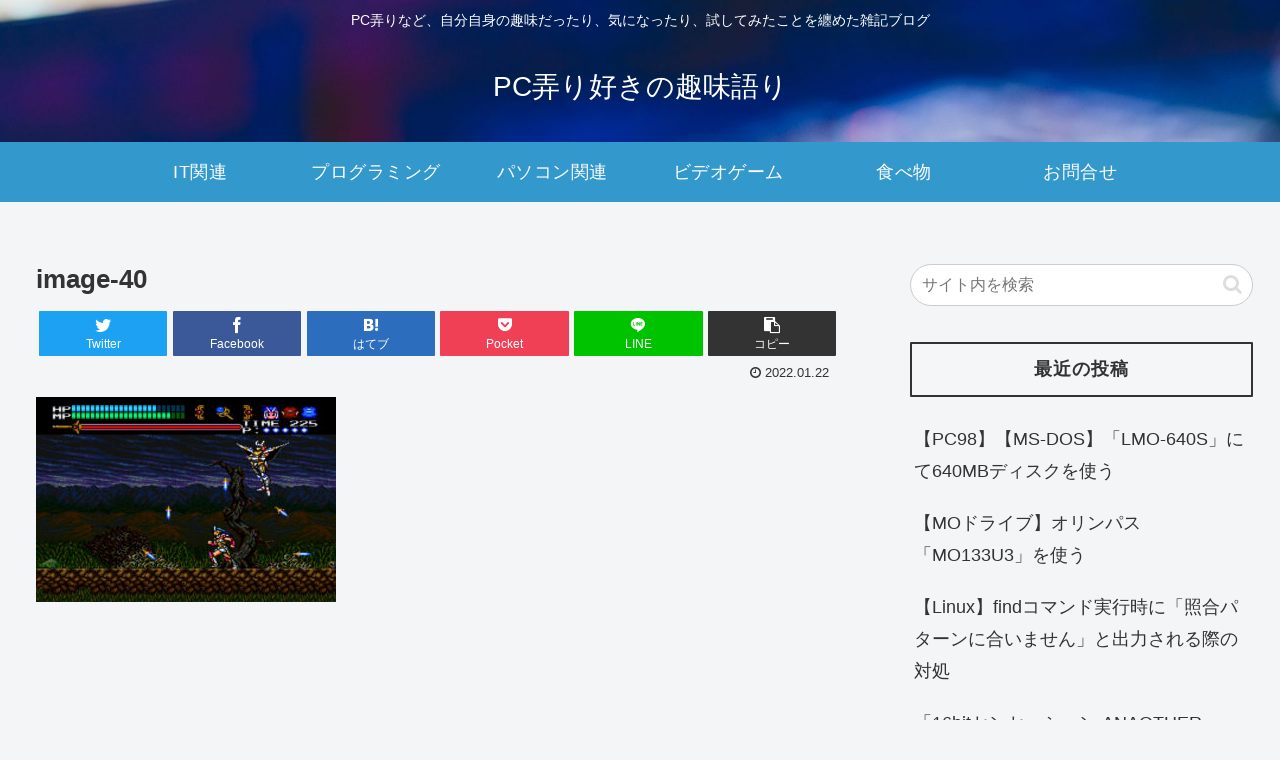

--- FILE ---
content_type: text/html; charset=utf-8
request_url: https://www.google.com/recaptcha/api2/aframe
body_size: -87
content:
<!DOCTYPE HTML><html><head><meta http-equiv="content-type" content="text/html; charset=UTF-8"></head><body><script nonce="bTd7SFYwN-wFUP-bvnR73g">/** Anti-fraud and anti-abuse applications only. See google.com/recaptcha */ try{var clients={'sodar':'https://pagead2.googlesyndication.com/pagead/sodar?'};window.addEventListener("message",function(a){try{if(a.source===window.parent){var b=JSON.parse(a.data);var c=clients[b['id']];if(c){var d=document.createElement('img');d.src=c+b['params']+'&rc='+(localStorage.getItem("rc::a")?sessionStorage.getItem("rc::b"):"");window.document.body.appendChild(d);sessionStorage.setItem("rc::e",parseInt(sessionStorage.getItem("rc::e")||0)+1);localStorage.setItem("rc::h",'1769361897336');}}}catch(b){}});window.parent.postMessage("_grecaptcha_ready", "*");}catch(b){}</script></body></html>